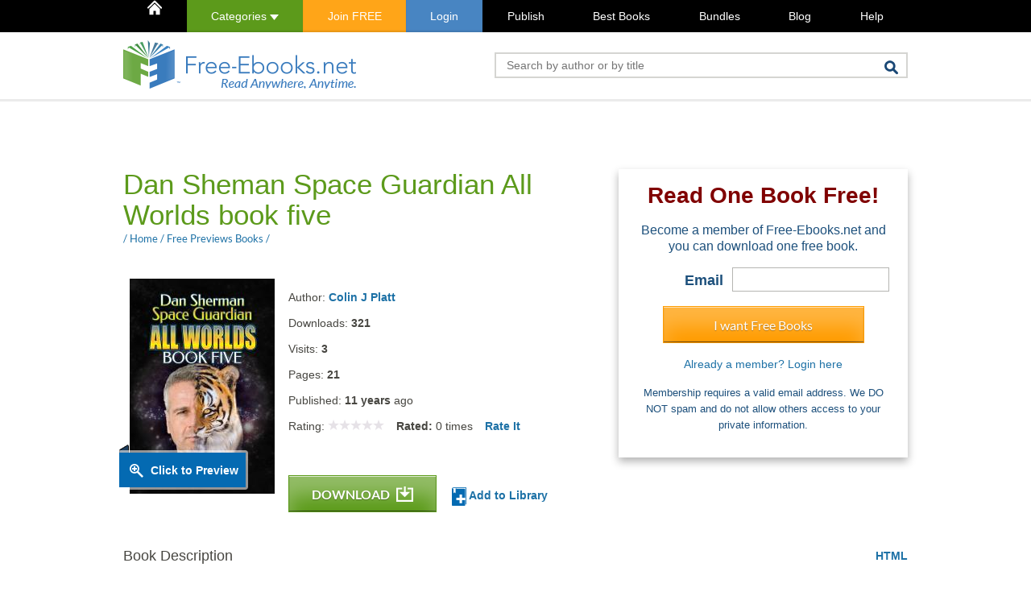

--- FILE ---
content_type: text/html; charset=UTF-8
request_url: https://www.free-ebooks.net/excerpt/Dan-Sheman-Space-Guardian-All-Worlds-book-five
body_size: 11396
content:
<script>
gtag('event', 'book_page_view', {
  item_id: '1411468792',
  item_name: 'Dan Sheman Space Guardian All Worlds book five',
  item_category: 'excerpt',
  item_author: 'Colin J Platt',
  book_availability: 'fully_available',
  page_type: 'book_page',
  send_to: 'G-TXYPPZSYCL'
});
</script>
<!DOCTYPE HTML>
<html lang="en-US" xmlns:fb="https://www.facebook.com/2008/fbml">
<head>
	<link rel="preload" as="font" type="font/woff2" href="/resources/fonts/lato-v17-latin-regular.woff2" crossorigin>
	<link rel="preload" as="font" type="font/woff2" href="/resources/fonts/lato-v17-latin-300.woff2" crossorigin>
	<link rel="preload" as="font" type="font/woff2" href="/resources/fonts/lato-v17-latin-700.woff2" crossorigin>

	<link rel="preconnect" href="https://www.google.com">
	<link rel="preconnect" href="https://www.gstatic.com" crossorigin>

	<script>dataLayer = [
			];</script>

		<!-- Google Tag Manager -->
	<script>(function(w,d,s,l,i){w[l]=w[l]||[];w[l].push({'gtm.start':
	new Date().getTime(),event:'gtm.js'});var f=d.getElementsByTagName(s)[0],
	j=d.createElement(s),dl=l!='dataLayer'?'&l='+l:'';j.async=true;j.src=
	'https://www.googletagmanager.com/gtm.js?id='+i+dl;f.parentNode.insertBefore(j,f);
	})(window,document,'script','dataLayer','GTM-5Q7JD7VC');</script>
	<!-- End Google Tag Manager -->
	
	<!-- Enhanced GA4 Tracking Initialization -->
	<script>
// Enhanced GA4 Tracking via GTM
window.dataLayer = window.dataLayer || [];
function gtag(){dataLayer.push(arguments);}

dataLayer.push({
  'event': 'enhanced_tracking_init',
  'measurement_id': 'G-TXYPPZSYCL',
  'user_type': 'anonymous_visitor',
  'user_status': 'not_logged_in',
  'page_type': 'book_page'
});

</script>
	
	<meta charset="UTF-8">
	<title>Dan Sheman Space Guardian All Worlds book five, by Colin J Platt: FREE Book Download</title>
	<meta name="description" content="Free download of Dan Sheman Space Guardian All Worlds book five by Colin J Platt. Available in PDF, ePub and Kindle. Read, write reviews and more...">
	<meta property="og:title" content="Dan Sheman Space Guardian All Worlds book five by Colin J Platt" />
	<meta property="og:type" content="freeebooks-ns:book" />
	<meta property="og:url" content="https://www.free-ebooks.net/excerpt/Dan-Sheman-Space-Guardian-All-Worlds-book-five" />
	<meta property="og:image" content="https://www.free-ebooks.net/2d_covers/upscaled/1411468792.jpg" />
	<meta property="og:description" content="FREE DOWNLOAD!Dan Sherman had to take early retirement through bereavement. He started to have lucid dreams about a tall man who was beckoning him go to a certain place. He soon realized that this wasn&#039;t an everyday event. It was to be the start of a once in a lifetime chance to be a Space Guardian. How will he cope with powerful entities who will try to destroy him at every turn?" />
	<meta property="og:site_name" content="Free-eBooks.net" />
	<meta property="fb:app_id" content="452765953923294" /><link rel="stylesheet" href="/resources/css/min/1741820399/book-details.css" type="text/css" />
<link rel="stylesheet" href="https://unpkg.com/tippy.js@4/themes/light-border.css" type="text/css" />
	<link rel="apple-touch-icon" sizes="180x180" href="/apple-touch-icon.png?v=2b0OeXpMNw">
	<link rel="icon" type="image/png" sizes="32x32" href="/favicon-32x32.png?v=2b0OeXpMNw">
	<link rel="icon" type="image/png" sizes="16x16" href="/favicon-16x16.png?v=2b0OeXpMNw">
	<link rel="manifest" href="/site.webmanifest?v=2b0OeXpMNw">
	<link rel="mask-icon" href="/safari-pinned-tab.svg?v=2b0OeXpMNw" color="#5bbad5">
	<link rel="shortcut icon" href="/favicon.ico?v=2b0OeXpMNw">
	<meta name="msapplication-TileColor" content="#ffc40d">
	<meta name="theme-color" content="#ffffff">
	<script src="/resources/js/min/jquery-1.9.1.min.js" type="text/javascript"></script><meta name="viewport" content="width=device-width, initial-scale=1.0">	<!--[if lt IE 9]>
	<script src="/resources/js/html5shiv.js"></script>
	<![endif]-->
		<script type="text/javascript">var jsdata = {"id":"1411468792","book_type":"ebook","book_url_tag":"Dan-Sheman-Space-Guardian-All-Worlds-book-five","free_download":false,"filesize_pdf":"207","filesize_epub":"2352","filesize_mobi":"4782","filesize_txt":"61","has_html":"1","has_txt":"1","has_pdf":"1","has_epub":"1","has_mobi":"1","has_preview":"1","dl_state":0,"dl_books_left":0,"is_bookboon":false,"is_logged":false,"user_id":0,"device":"computer","isIOS":false,"isChrome":false,"RECAPTCHA_SITE_KEY":"6LcYWL8pAAAAAHlEWBdElrDA9tGNE881K_-lFC0k"};</script><link rel="canonical" href="https://www.free-ebooks.net/excerpt/Dan-Sheman-Space-Guardian-All-Worlds-book-five" />	<script>
		var FB_KEY = '452765953923294';
	</script>
	<meta name="google-site-verification" content="pA1C2cVwKTN-2jYrcwFMSucRv0Qc1cgrlU6RhlEqWr8" />
</head>

<body>
<!-- Google Tag Manager (noscript) -->
<noscript><iframe src="https://www.googletagmanager.com/ns.html?id=GTM-5Q7JD7VC"
height="0" width="0" style="display:none;visibility:hidden"></iframe></noscript>
<!-- End Google Tag Manager (noscript) -->



		<nav class="topMain">
		<div class="container">
			<ul class="hold">
				<li class="visible-xs-block">Menu</li>
				<li id="homeIcon"><a href="/"><img src="/resources/img/home-icon.png" alt="Home" /></a></li>
				<li class="cat calc hidden-xs"><a href="#categories" class="this">Categories <img src="/resources/img/icon-carret-down.png" alt="toggle" height="7" /></a>
					<nav id="fixedCatsTop">
					<ul><li class="title">Fiction</li>
<li><a href="http://www.free-ebooks.net/children" title="Children">Children</a></li>
<li><a href="http://www.free-ebooks.net/childrens-picture-books" title="Children's Picture Books">Children's Picture Books</a></li>
<li><a href="http://www.free-ebooks.net/drama" title="Drama">Drama</a></li>
<li><a href="http://www.free-ebooks.net/erotica" title="Erotica">Erotica</a></li>
<li><a href="http://www.free-ebooks.net/fiction" title="Fiction">Fiction</a></li>
<li><a href="http://www.free-ebooks.net/flash-fiction" title="Flash Fiction">Flash Fiction</a></li>
<li><a href="http://www.free-ebooks.net/horror-gothic" title="Horror-Gothic">Horror-Gothic</a></li>
<li><a href="http://www.free-ebooks.net/humor" title="Humor">Humor</a></li>
<li><a href="http://www.free-ebooks.net/mystery" title="Mystery">Mystery</a></li>
<li><a href="http://www.free-ebooks.net/poetry" title="Poetry">Poetry</a></li>
<li><a href="http://www.free-ebooks.net/romance" title="Romance">Romance</a></li>
<li><a href="http://www.free-ebooks.net/sci-fi-fantasy" title="Sci-fi Fantasy">Sci-fi Fantasy</a></li>
<li><a href="http://www.free-ebooks.net/short-stories" title="Short Stories">Short Stories</a></li>
<li><a href="http://www.free-ebooks.net/youth" title="Youth">Youth</a></li>
</ul><ul><li class="title">Non Fiction</li>
<li><a href="http://www.free-ebooks.net/advertising" title="Advertising">Advertising</a></li>
<li><a href="http://www.free-ebooks.net/animals-pets" title="Animals & Pets">Animals & Pets</a></li>
<li><a href="http://www.free-ebooks.net/artificial-intelligence" title="Artificial Intelligence">Artificial Intelligence</a></li>
<li><a href="http://www.free-ebooks.net/beauty-fashion" title="Beauty & Fashion">Beauty & Fashion</a></li>
<li><a href="http://www.free-ebooks.net/biography" title="Biography">Biography</a></li>
<li><a href="http://www.free-ebooks.net/body-spirit" title="Body & Spirit">Body & Spirit</a></li>
<li><a href="http://www.free-ebooks.net/business" title="Business">Business</a></li>
<li><a href="http://www.free-ebooks.net/career" title="Career">Career</a></li>
<li><a href="http://www.free-ebooks.net/computer-internet" title="Computer & Internet">Computer & Internet</a></li>
<li><a href="http://www.free-ebooks.net/crypto-blockchain" title="Crypto & Blockchain">Crypto & Blockchain</a></li>
<li><a href="http://www.free-ebooks.net/ebay" title="eBay">eBay</a></li>
<li><a href="http://www.free-ebooks.net/economy" title="Economy">Economy</a></li>
<li><a href="http://www.free-ebooks.net/educational" title="Educational">Educational</a></li>
<li><a href="http://www.free-ebooks.net/fitness" title="Fitness">Fitness</a></li>
<li><a href="http://www.free-ebooks.net/food-recipes" title="Food/Recipes">Food/Recipes</a></li>
<li><a href="http://www.free-ebooks.net/games" title="Games">Games</a></li>
<li><a href="http://www.free-ebooks.net/general-non-fiction" title="General Non Fiction">General Non Fiction</a></li>
<li><a href="http://www.free-ebooks.net/health" title="Health">Health</a></li>
<li><a href="http://www.free-ebooks.net/history" title="History">History</a></li>
<li><a href="http://www.free-ebooks.net/human-rights" title="Human Rights">Human Rights</a></li>
<li><a href="http://www.free-ebooks.net/international" title="International">International</a></li>
<li><a href="http://www.free-ebooks.net/marketing" title="Marketing">Marketing</a></li>
<li><a href="http://www.free-ebooks.net/military" title="Military">Military</a></li>
<li><a href="http://www.free-ebooks.net/miscellaneous" title="Miscellaneous">Miscellaneous</a></li>
<li><a href="http://www.free-ebooks.net/network-marketing" title="Network Marketing">Network Marketing</a></li>
<li><a href="http://www.free-ebooks.net/parenting-children" title="Parenting/Children">Parenting/Children</a></li>
<li><a href="http://www.free-ebooks.net/philosophy" title="Philosophy">Philosophy</a></li>
<li><a href="http://www.free-ebooks.net/politics" title="Politics">Politics</a></li>
<li><a href="http://www.free-ebooks.net/psychology" title="Psychology">Psychology</a></li>
<li><a href="http://www.free-ebooks.net/recreation-hobby" title="Recreation & Hobby">Recreation & Hobby</a></li>
<li><a href="http://www.free-ebooks.net/reference" title="Reference">Reference</a></li>
<li><a href="http://www.free-ebooks.net/religious" title="Religious">Religious</a></li>
<li><a href="http://www.free-ebooks.net/science" title="Science">Science</a></li>
<li><a href="http://www.free-ebooks.net/self-improvement" title="Self-Improvement">Self-Improvement</a></li>
<li><a href="http://www.free-ebooks.net/travel" title="Travel">Travel</a></li>
<li><a href="http://www.free-ebooks.net/tutorials" title="Tutorials">Tutorials</a></li>
<li><a href="http://www.free-ebooks.net/web-design" title="Web Design">Web Design</a></li>
<li><a href="http://www.free-ebooks.net/writing-publishing" title="Writing & Publishing">Writing & Publishing</a></li>
</ul><ul><li class="title">Academic</li>
<li><a href="http://www.free-ebooks.net/academic-articles" title="Academic Articles">Academic Articles</a></li>
<li><a href="http://www.free-ebooks.net/anthropology" title="Anthropology">Anthropology</a></li>
<li><a href="http://www.free-ebooks.net/archives" title="Archives">Archives</a></li>
<li><a href="http://www.free-ebooks.net/classic-world-literature" title="Classic Literature">Classic Literature</a></li>
<li><a href="http://www.free-ebooks.net/communications-academic" title="Communications">Communications</a></li>
<li><a href="http://www.free-ebooks.net/academic-economics" title="Economics">Economics</a></li>
<li><a href="http://www.free-ebooks.net/engineering" title="Engineering">Engineering</a></li>
<li><a href="http://www.free-ebooks.net/environmental-studies-academic" title="Environment">Environment</a></li>
<li><a href="http://www.free-ebooks.net/multicultural-and-gender-studies" title="Gender Studies">Gender Studies</a></li>
<li><a href="http://www.free-ebooks.net/academic-geography" title="Geography">Geography</a></li>
<li><a href="http://www.free-ebooks.net/academic-history" title="History">History</a></li>
<li><a href="http://www.free-ebooks.net/humanities-and-arts" title="Humanities and Arts">Humanities and Arts</a></li>
<li><a href="http://www.free-ebooks.net/lgbt-studies" title="LGBT Studies">LGBT Studies</a></li>
<li><a href="http://www.free-ebooks.net/mathematics" title="Mathematics">Mathematics</a></li>
<li><a href="http://www.free-ebooks.net/medical-academic" title="Medical">Medical</a></li>
<li><a href="http://www.free-ebooks.net/academic-memoirs-and-biography" title="Memoirs & Biography">Memoirs & Biography</a></li>
<li><a href="http://www.free-ebooks.net/philosophy-and-epistemology" title="Philosophy">Philosophy</a></li>
<li><a href="http://www.free-ebooks.net/postmodern-approaches" title="Postmodernism">Postmodernism</a></li>
<li><a href="http://www.free-ebooks.net/psychology-culture" title="Psychology & Culture">Psychology & Culture</a></li>
<li><a href="http://www.free-ebooks.net/religion-spirituality" title="Religion">Religion</a></li>
<li><a href="http://www.free-ebooks.net/robotics-academic" title="Robotics">Robotics</a></li>
<li><a href="http://www.free-ebooks.net/academic-science" title="Science">Science</a></li>
<li><a href="http://www.free-ebooks.net/sociology" title="Sociology">Sociology</a></li>
<li><a href="http://www.free-ebooks.net/teachers-resources" title="Teacher's Resources">Teacher's Resources</a></li>
<li><a href="http://www.free-ebooks.net/internet-technology" title="Technology">Technology</a></li>
<li><a href="http://www.free-ebooks.net/academic-travel" title="Travel">Travel</a></li>
</ul><ul><li class="title">Textbooks</li>
<li><a href="http://www.free-ebooks.net/business-textbooks" title="Business">Business</a></li>
<li><a href="http://www.free-ebooks.net/computer-sciences-textbooks" title="Computer Sciences">Computer Sciences</a></li>
<li><a href="http://www.free-ebooks.net/engineering-textbooks" title="Engineering">Engineering</a></li>
<li><a href="http://www.free-ebooks.net/law-textbooks" title="Law">Law</a></li>
<li><a href="http://www.free-ebooks.net/mathematics-textbooks" title="Mathematics">Mathematics</a></li>
<li><a href="http://www.free-ebooks.net/science-textbooks" title="Science">Science</a></li>
<li><a href="http://www.free-ebooks.net/world-textbooks" title="World">World</a></li>
</ul><ul><li class="title">Others</li>
<li><a href="http://www.free-ebooks.net/excerpt" title="Free Previews">Free Previews</a></li>
<li><a href="http://www.free-ebooks.net/magazines" title="Magazines">Magazines</a></li>
<li><a href="http://www.free-ebooks.net/marketplace" title="Marketplace">Marketplace</a></li>
</ul><ul><li class="title">Classics</li>
<li><a href="http://www.free-ebooks.net/childrens-classics" title="Children's Classics">Children's Classics</a></li>
<li><a href="http://www.free-ebooks.net/drama-classics" title="Drama Classics">Drama Classics</a></li>
<li><a href="http://www.free-ebooks.net/fiction-classics" title="Fiction Classics">Fiction Classics</a></li>
<li><a href="http://www.free-ebooks.net/horror-classics" title="Horror Classics">Horror Classics</a></li>
<li><a href="http://www.free-ebooks.net/humor-classics" title="Humor Classics">Humor Classics</a></li>
<li><a href="http://www.free-ebooks.net/misc-classics" title="Misc Classics">Misc Classics</a></li>
<li><a href="http://www.free-ebooks.net/mystery-classics" title="Mystery Classics">Mystery Classics</a></li>
<li><a href="http://www.free-ebooks.net/poetry-classics" title="Poetry Classics">Poetry Classics</a></li>
<li><a href="http://www.free-ebooks.net/romance-classics" title="Romance Classics">Romance Classics</a></li>
<li><a href="http://www.free-ebooks.net/sci-fi-classics" title="Sci-Fi Classics">Sci-Fi Classics</a></li>
<li><a href="http://www.free-ebooks.net/short-stories-classics" title="Short Stories Classics">Short Stories Classics</a></li>
</ul>
<hr />
<ul><li class="title">Fiction Audiobooks</li>
<li><a href="http://www.free-ebooks.net/adventures-audiobooks" title="Adventures">Adventures</a></li>
<li><a href="http://www.free-ebooks.net/classics-audiobooks" title="Classics">Classics</a></li>
<li><a href="http://www.free-ebooks.net/crime-mystery-audiobooks" title="Crime & Mystery">Crime & Mystery</a></li>
<li><a href="http://www.free-ebooks.net/experimental-audiobooks" title="Experimental">Experimental</a></li>
<li><a href="http://www.free-ebooks.net/fantasy-audiobooks" title="Fantasy">Fantasy</a></li>
<li><a href="http://www.free-ebooks.net/fiction-audiobooks" title="Fiction">Fiction</a></li>
<li><a href="http://www.free-ebooks.net/historical-audiobooks" title="Historical">Historical</a></li>
<li><a href="http://www.free-ebooks.net/humor-comedy-audiobooks" title="Humor & Comedy">Humor & Comedy</a></li>
<li><a href="http://www.free-ebooks.net/modern-audiobooks" title="Modern">Modern</a></li>
<li><a href="http://www.free-ebooks.net/philosophical-audiobooks" title="Philosophical">Philosophical</a></li>
<li><a href="http://www.free-ebooks.net/science-fiction-audiobooks" title="Science Fiction">Science Fiction</a></li>
<li><a href="http://www.free-ebooks.net/thrillers-horror-audiobooks" title="Thrillers & Horror">Thrillers & Horror</a></li>
</ul><ul><li class="title">Non Fiction Audiobooks</li>
<li><a href="http://www.free-ebooks.net/humour-audiobooks" title="Humour">Humour</a></li>
<li><a href="http://www.free-ebooks.net/memories-audiobooks" title="Memories">Memories</a></li>
<li><a href="http://www.free-ebooks.net/non-fiction-audiobooks" title="Non Fiction">Non Fiction</a></li>
<li><a href="http://www.free-ebooks.net/philosophy-audiobooks" title="Philosophy">Philosophy</a></li>
<li><a href="http://www.free-ebooks.net/poetry-audiobooks" title="Poetry">Poetry</a></li>
<li><a href="http://www.free-ebooks.net/religion-audiobooks" title="Religion">Religion</a></li>
<li><a href="http://www.free-ebooks.net/self-teaching-audiobooks" title="Self Teaching">Self Teaching</a></li>
<li><a href="http://www.free-ebooks.net/speeches-audiobooks" title="Speeches">Speeches</a></li>
</ul><ul><li class="title">Children Audiobooks</li>
<li><a href="http://www.free-ebooks.net/animal-adventures-audiobooks" title="Animal Adventures">Animal Adventures</a></li>
<li><a href="http://www.free-ebooks.net/children-classics-audiobooks" title="Children Classics">Children Classics</a></li>
<li><a href="http://www.free-ebooks.net/fairy-tales-audiobooks" title="Fairy Tales">Fairy Tales</a></li>
<li><a href="http://www.free-ebooks.net/folklore-stories-audiobooks" title="Folklore Stories">Folklore Stories</a></li>
<li><a href="http://www.free-ebooks.net/grown-up-audiobooks" title="Grown Up">Grown Up</a></li>
<li><a href="http://www.free-ebooks.net/humor-audiobooks" title="Humor">Humor</a></li>
<li><a href="http://www.free-ebooks.net/poems-audiobooks" title="Poems">Poems</a></li>
<li><a href="http://www.free-ebooks.net/religious-audiobooks" title="Religious">Religious</a></li>
<li><a href="http://www.free-ebooks.net/serials-audiobooks" title="Serials">Serials</a></li>
</ul>
					</nav>
				</li>

				<li class="orangeBack"><a  href="https://www.free-ebooks.net/register" class="header-link-register">Join FREE</a></li><li class="blueBack"><a  href="https://www.free-ebooks.net/login" class="header-link-login"><span class="">Login</span></a></li><li ><a  href="http://www.free-ebooks.net/submit-ebook" >Publish</a></li><li ><a  href="/best-books" >Best Books</a></li><li ><a  href="/bundles" >Bundles</a></li><li ><a  href="https://www.free-ebooks.net/blog" >Blog</a></li><li ><a  href="/help/" >Help</a></li>							</ul>
		</div>
	</nav>
	<nav class="fixedMain ">
		<ul class="hold">
			<li class="calc"><a href="/" class="logo"><img src="/resources/img/logo-darkscreen-small.png" height="36" alt="Free-eBooks.net" /></a></li>
			<li class="cat calc"><a href="#categories" class="this">Categories <img src="/resources/img/icon-carret-down.png" alt="toggle" height="7" /></a>
				<nav id="fixedCats">
					<ul><li class="title">Fiction</li>
<li><a href="http://www.free-ebooks.net/children" title="Children">Children</a></li>
<li><a href="http://www.free-ebooks.net/childrens-picture-books" title="Children's Picture Books">Children's Picture Books</a></li>
<li><a href="http://www.free-ebooks.net/drama" title="Drama">Drama</a></li>
<li><a href="http://www.free-ebooks.net/erotica" title="Erotica">Erotica</a></li>
<li><a href="http://www.free-ebooks.net/fiction" title="Fiction">Fiction</a></li>
<li><a href="http://www.free-ebooks.net/flash-fiction" title="Flash Fiction">Flash Fiction</a></li>
<li><a href="http://www.free-ebooks.net/horror-gothic" title="Horror-Gothic">Horror-Gothic</a></li>
<li><a href="http://www.free-ebooks.net/humor" title="Humor">Humor</a></li>
<li><a href="http://www.free-ebooks.net/mystery" title="Mystery">Mystery</a></li>
<li><a href="http://www.free-ebooks.net/poetry" title="Poetry">Poetry</a></li>
<li><a href="http://www.free-ebooks.net/romance" title="Romance">Romance</a></li>
<li><a href="http://www.free-ebooks.net/sci-fi-fantasy" title="Sci-fi Fantasy">Sci-fi Fantasy</a></li>
<li><a href="http://www.free-ebooks.net/short-stories" title="Short Stories">Short Stories</a></li>
<li><a href="http://www.free-ebooks.net/youth" title="Youth">Youth</a></li>
</ul><ul><li class="title">Non Fiction</li>
<li><a href="http://www.free-ebooks.net/advertising" title="Advertising">Advertising</a></li>
<li><a href="http://www.free-ebooks.net/animals-pets" title="Animals & Pets">Animals & Pets</a></li>
<li><a href="http://www.free-ebooks.net/artificial-intelligence" title="Artificial Intelligence">Artificial Intelligence</a></li>
<li><a href="http://www.free-ebooks.net/beauty-fashion" title="Beauty & Fashion">Beauty & Fashion</a></li>
<li><a href="http://www.free-ebooks.net/biography" title="Biography">Biography</a></li>
<li><a href="http://www.free-ebooks.net/body-spirit" title="Body & Spirit">Body & Spirit</a></li>
<li><a href="http://www.free-ebooks.net/business" title="Business">Business</a></li>
<li><a href="http://www.free-ebooks.net/career" title="Career">Career</a></li>
<li><a href="http://www.free-ebooks.net/computer-internet" title="Computer & Internet">Computer & Internet</a></li>
<li><a href="http://www.free-ebooks.net/crypto-blockchain" title="Crypto & Blockchain">Crypto & Blockchain</a></li>
<li><a href="http://www.free-ebooks.net/ebay" title="eBay">eBay</a></li>
<li><a href="http://www.free-ebooks.net/economy" title="Economy">Economy</a></li>
<li><a href="http://www.free-ebooks.net/educational" title="Educational">Educational</a></li>
<li><a href="http://www.free-ebooks.net/fitness" title="Fitness">Fitness</a></li>
<li><a href="http://www.free-ebooks.net/food-recipes" title="Food/Recipes">Food/Recipes</a></li>
<li><a href="http://www.free-ebooks.net/games" title="Games">Games</a></li>
<li><a href="http://www.free-ebooks.net/general-non-fiction" title="General Non Fiction">General Non Fiction</a></li>
<li><a href="http://www.free-ebooks.net/health" title="Health">Health</a></li>
<li><a href="http://www.free-ebooks.net/history" title="History">History</a></li>
<li><a href="http://www.free-ebooks.net/human-rights" title="Human Rights">Human Rights</a></li>
<li><a href="http://www.free-ebooks.net/international" title="International">International</a></li>
<li><a href="http://www.free-ebooks.net/marketing" title="Marketing">Marketing</a></li>
<li><a href="http://www.free-ebooks.net/military" title="Military">Military</a></li>
<li><a href="http://www.free-ebooks.net/miscellaneous" title="Miscellaneous">Miscellaneous</a></li>
<li><a href="http://www.free-ebooks.net/network-marketing" title="Network Marketing">Network Marketing</a></li>
<li><a href="http://www.free-ebooks.net/parenting-children" title="Parenting/Children">Parenting/Children</a></li>
<li><a href="http://www.free-ebooks.net/philosophy" title="Philosophy">Philosophy</a></li>
<li><a href="http://www.free-ebooks.net/politics" title="Politics">Politics</a></li>
<li><a href="http://www.free-ebooks.net/psychology" title="Psychology">Psychology</a></li>
<li><a href="http://www.free-ebooks.net/recreation-hobby" title="Recreation & Hobby">Recreation & Hobby</a></li>
<li><a href="http://www.free-ebooks.net/reference" title="Reference">Reference</a></li>
<li><a href="http://www.free-ebooks.net/religious" title="Religious">Religious</a></li>
<li><a href="http://www.free-ebooks.net/science" title="Science">Science</a></li>
<li><a href="http://www.free-ebooks.net/self-improvement" title="Self-Improvement">Self-Improvement</a></li>
<li><a href="http://www.free-ebooks.net/travel" title="Travel">Travel</a></li>
<li><a href="http://www.free-ebooks.net/tutorials" title="Tutorials">Tutorials</a></li>
<li><a href="http://www.free-ebooks.net/web-design" title="Web Design">Web Design</a></li>
<li><a href="http://www.free-ebooks.net/writing-publishing" title="Writing & Publishing">Writing & Publishing</a></li>
</ul><ul><li class="title">Academic</li>
<li><a href="http://www.free-ebooks.net/academic-articles" title="Academic Articles">Academic Articles</a></li>
<li><a href="http://www.free-ebooks.net/anthropology" title="Anthropology">Anthropology</a></li>
<li><a href="http://www.free-ebooks.net/archives" title="Archives">Archives</a></li>
<li><a href="http://www.free-ebooks.net/classic-world-literature" title="Classic Literature">Classic Literature</a></li>
<li><a href="http://www.free-ebooks.net/communications-academic" title="Communications">Communications</a></li>
<li><a href="http://www.free-ebooks.net/academic-economics" title="Economics">Economics</a></li>
<li><a href="http://www.free-ebooks.net/engineering" title="Engineering">Engineering</a></li>
<li><a href="http://www.free-ebooks.net/environmental-studies-academic" title="Environment">Environment</a></li>
<li><a href="http://www.free-ebooks.net/multicultural-and-gender-studies" title="Gender Studies">Gender Studies</a></li>
<li><a href="http://www.free-ebooks.net/academic-geography" title="Geography">Geography</a></li>
<li><a href="http://www.free-ebooks.net/academic-history" title="History">History</a></li>
<li><a href="http://www.free-ebooks.net/humanities-and-arts" title="Humanities and Arts">Humanities and Arts</a></li>
<li><a href="http://www.free-ebooks.net/lgbt-studies" title="LGBT Studies">LGBT Studies</a></li>
<li><a href="http://www.free-ebooks.net/mathematics" title="Mathematics">Mathematics</a></li>
<li><a href="http://www.free-ebooks.net/medical-academic" title="Medical">Medical</a></li>
<li><a href="http://www.free-ebooks.net/academic-memoirs-and-biography" title="Memoirs & Biography">Memoirs & Biography</a></li>
<li><a href="http://www.free-ebooks.net/philosophy-and-epistemology" title="Philosophy">Philosophy</a></li>
<li><a href="http://www.free-ebooks.net/postmodern-approaches" title="Postmodernism">Postmodernism</a></li>
<li><a href="http://www.free-ebooks.net/psychology-culture" title="Psychology & Culture">Psychology & Culture</a></li>
<li><a href="http://www.free-ebooks.net/religion-spirituality" title="Religion">Religion</a></li>
<li><a href="http://www.free-ebooks.net/robotics-academic" title="Robotics">Robotics</a></li>
<li><a href="http://www.free-ebooks.net/academic-science" title="Science">Science</a></li>
<li><a href="http://www.free-ebooks.net/sociology" title="Sociology">Sociology</a></li>
<li><a href="http://www.free-ebooks.net/teachers-resources" title="Teacher's Resources">Teacher's Resources</a></li>
<li><a href="http://www.free-ebooks.net/internet-technology" title="Technology">Technology</a></li>
<li><a href="http://www.free-ebooks.net/academic-travel" title="Travel">Travel</a></li>
</ul><ul><li class="title">Textbooks</li>
<li><a href="http://www.free-ebooks.net/business-textbooks" title="Business">Business</a></li>
<li><a href="http://www.free-ebooks.net/computer-sciences-textbooks" title="Computer Sciences">Computer Sciences</a></li>
<li><a href="http://www.free-ebooks.net/engineering-textbooks" title="Engineering">Engineering</a></li>
<li><a href="http://www.free-ebooks.net/law-textbooks" title="Law">Law</a></li>
<li><a href="http://www.free-ebooks.net/mathematics-textbooks" title="Mathematics">Mathematics</a></li>
<li><a href="http://www.free-ebooks.net/science-textbooks" title="Science">Science</a></li>
<li><a href="http://www.free-ebooks.net/world-textbooks" title="World">World</a></li>
</ul><ul><li class="title">Others</li>
<li><a href="http://www.free-ebooks.net/excerpt" title="Free Previews">Free Previews</a></li>
<li><a href="http://www.free-ebooks.net/magazines" title="Magazines">Magazines</a></li>
<li><a href="http://www.free-ebooks.net/marketplace" title="Marketplace">Marketplace</a></li>
</ul><ul><li class="title">Classics</li>
<li><a href="http://www.free-ebooks.net/childrens-classics" title="Children's Classics">Children's Classics</a></li>
<li><a href="http://www.free-ebooks.net/drama-classics" title="Drama Classics">Drama Classics</a></li>
<li><a href="http://www.free-ebooks.net/fiction-classics" title="Fiction Classics">Fiction Classics</a></li>
<li><a href="http://www.free-ebooks.net/horror-classics" title="Horror Classics">Horror Classics</a></li>
<li><a href="http://www.free-ebooks.net/humor-classics" title="Humor Classics">Humor Classics</a></li>
<li><a href="http://www.free-ebooks.net/misc-classics" title="Misc Classics">Misc Classics</a></li>
<li><a href="http://www.free-ebooks.net/mystery-classics" title="Mystery Classics">Mystery Classics</a></li>
<li><a href="http://www.free-ebooks.net/poetry-classics" title="Poetry Classics">Poetry Classics</a></li>
<li><a href="http://www.free-ebooks.net/romance-classics" title="Romance Classics">Romance Classics</a></li>
<li><a href="http://www.free-ebooks.net/sci-fi-classics" title="Sci-Fi Classics">Sci-Fi Classics</a></li>
<li><a href="http://www.free-ebooks.net/short-stories-classics" title="Short Stories Classics">Short Stories Classics</a></li>
</ul>
<hr />
<ul><li class="title">Fiction Audiobooks</li>
<li><a href="http://www.free-ebooks.net/adventures-audiobooks" title="Adventures">Adventures</a></li>
<li><a href="http://www.free-ebooks.net/classics-audiobooks" title="Classics">Classics</a></li>
<li><a href="http://www.free-ebooks.net/crime-mystery-audiobooks" title="Crime & Mystery">Crime & Mystery</a></li>
<li><a href="http://www.free-ebooks.net/experimental-audiobooks" title="Experimental">Experimental</a></li>
<li><a href="http://www.free-ebooks.net/fantasy-audiobooks" title="Fantasy">Fantasy</a></li>
<li><a href="http://www.free-ebooks.net/fiction-audiobooks" title="Fiction">Fiction</a></li>
<li><a href="http://www.free-ebooks.net/historical-audiobooks" title="Historical">Historical</a></li>
<li><a href="http://www.free-ebooks.net/humor-comedy-audiobooks" title="Humor & Comedy">Humor & Comedy</a></li>
<li><a href="http://www.free-ebooks.net/modern-audiobooks" title="Modern">Modern</a></li>
<li><a href="http://www.free-ebooks.net/philosophical-audiobooks" title="Philosophical">Philosophical</a></li>
<li><a href="http://www.free-ebooks.net/science-fiction-audiobooks" title="Science Fiction">Science Fiction</a></li>
<li><a href="http://www.free-ebooks.net/thrillers-horror-audiobooks" title="Thrillers & Horror">Thrillers & Horror</a></li>
</ul><ul><li class="title">Non Fiction Audiobooks</li>
<li><a href="http://www.free-ebooks.net/humour-audiobooks" title="Humour">Humour</a></li>
<li><a href="http://www.free-ebooks.net/memories-audiobooks" title="Memories">Memories</a></li>
<li><a href="http://www.free-ebooks.net/non-fiction-audiobooks" title="Non Fiction">Non Fiction</a></li>
<li><a href="http://www.free-ebooks.net/philosophy-audiobooks" title="Philosophy">Philosophy</a></li>
<li><a href="http://www.free-ebooks.net/poetry-audiobooks" title="Poetry">Poetry</a></li>
<li><a href="http://www.free-ebooks.net/religion-audiobooks" title="Religion">Religion</a></li>
<li><a href="http://www.free-ebooks.net/self-teaching-audiobooks" title="Self Teaching">Self Teaching</a></li>
<li><a href="http://www.free-ebooks.net/speeches-audiobooks" title="Speeches">Speeches</a></li>
</ul><ul><li class="title">Children Audiobooks</li>
<li><a href="http://www.free-ebooks.net/animal-adventures-audiobooks" title="Animal Adventures">Animal Adventures</a></li>
<li><a href="http://www.free-ebooks.net/children-classics-audiobooks" title="Children Classics">Children Classics</a></li>
<li><a href="http://www.free-ebooks.net/fairy-tales-audiobooks" title="Fairy Tales">Fairy Tales</a></li>
<li><a href="http://www.free-ebooks.net/folklore-stories-audiobooks" title="Folklore Stories">Folklore Stories</a></li>
<li><a href="http://www.free-ebooks.net/grown-up-audiobooks" title="Grown Up">Grown Up</a></li>
<li><a href="http://www.free-ebooks.net/humor-audiobooks" title="Humor">Humor</a></li>
<li><a href="http://www.free-ebooks.net/poems-audiobooks" title="Poems">Poems</a></li>
<li><a href="http://www.free-ebooks.net/religious-audiobooks" title="Religious">Religious</a></li>
<li><a href="http://www.free-ebooks.net/serials-audiobooks" title="Serials">Serials</a></li>
</ul>
				</nav>
			</li>
			<li class="calc orangeBack"><a href="/register" class="header-link-register">Join FREE</a></li><li class="calc blueBack"><a href="https://www.free-ebooks.net/login" class="loginLink header-link-login">Login</a></li>			<li class="search">
				<form action="/search" id="cse-search-box-2">
					<button class="fr" type="submit"><img src="/resources/img/main-search-icon.png" alt="Search"></button>
					<input id="stbox2" name="q" class="fr" placeholder="Search by author or by title" value="" type="text">
				</form>
			</li>
			<li class="more calc"><a href="#" class="this">More <img src="/resources/img/icon-carret-down.png" alt="toggle" height="7" /></a>
				<ul>
					<li ><a  href="https://www.free-ebooks.net/register">Register Free</a></li><li ><a  href="https://www.free-ebooks.net/login"><span class="">Login</span></a></li><li ><a  href="http://www.free-ebooks.net/submit-ebook">Publish</a></li><li ><a  href="/best-books">Best Books</a></li><li ><a  href="/bundles">Bundles</a></li><li ><a  href="https://www.free-ebooks.net/blog">Blog</a></li><li ><a target="_blank" href="http://free-ebooks.tradepub.com/"><span class="hidden-sm">Free </span>Publications</a></li><li ><a  href="https://www.free-ebooks.net/affiliates/">Affiliates</a></li><li ><a  href="/advertise">Advertise</a></li><li ><a  href="/help/">Help</a></li>				</ul>
			</li>
					</ul>
	</nav>
		<header class="topMain">
		<div class="container">
									<div class="row">
				<div class="col-sm-8" id="mainLogo">
											<a href="/"><img class="dib" src="/resources/img/logo-nfe.png" alt="Free-eBooks.net" width="289" height="60" /><span><img src="/resources/img/allnew.png" alt="All New Design" width="168" height="14" /></span></a>
									</div>
				<div class="col-xs-24 col-sm-16 fr" id="langSearch">
					<div id="mainSearch" class="pr">
						<form action="/search" id="cse-search-box">
						<button class="fr" type="submit"><img src="/resources/img/main-search-icon.png" alt="Search" width="17" height="18" /></button>
						<input type="text" id="stbox" name="q" class="fr" placeholder="Search by author or by title" value="" />
						</form>
					</div>
				</div>
			</div>
		</div>
	</header>

	

	<section id="mainFeatured">
		<div class="container" id="mainCategories">
		</div>

							
		</section>
	<section class="content">
		
	<div class="container" itemscope itemtype="http://schema.org/Book">
		<div class="row">
			<div class="ad-placeholder">
							</div>
		</div>
		<div class="row mt44">
			<div class="col-sm-15">
				<div class="row bookHeading ov">
					<div class="col-sm-22 mb40">
						<h1>Dan Sheman Space Guardian All Worlds book five</h1>
						<ol id ="breadCrumbList" itemscope itemtype="http://schema.org/BreadcrumbList">
						  <li itemprop="itemListElement" itemscope
						      itemtype="http://schema.org/ListItem"> /
						    <a itemprop="item" href="/">
						    <span itemprop="name">Home</span></a>
						    <meta itemprop="position" content="1" />
						  </li>
						  <li itemprop="itemListElement" itemscope
						      itemtype="http://schema.org/ListItem"> /
						    <a itemprop="item" href="/excerpt">
						    <span itemprop="name">Free Previews Books</span></a>
						    /
						    <meta itemprop="position" content="2" />
						  </li>
						</ol>

											</div>

					<div class="col-sm-8 pr tac"><img itemprop="image" src="/2d_covers/large/1411468792.jpg" alt="Dan Sheman Space Guardian All Worlds book five" class="mainCover" width="180" />
											<a href="/excerpt/Dan-Sheman-Space-Guardian-All-Worlds-book-five/pdf/preview" class="bookPreview openPreview hidden-xs">Click to Preview</a>
										</div>
					<div class="col-sm-16" id="bookInfo">

						<div class="row ov">
							<div class="col-sm-24">
								<p>Author: <a itemprop="author" href="/profile/620099/colin-j-platt">Colin J Platt</a></p>
								<p>Downloads: <b>321</b></p>
								<p>Visits: <b>3</b></p>
																<p>
								Pages: <b itemprop="numberOfPages">21</b>
								</p>
								
								Published: <b>11 years</b> ago
								<div class="pr">
									<p>Rating:
										<span title="Rating: 0" class="star"></span><span title="Rating: 0" class="star"></span><span title="Rating: 0" class="star"></span><span title="Rating: 0" class="star"></span><span title="Rating: 0" class="star"></span> <b class="ml11">Rated:</b> <span id="timesRated">0</span> times										<a href="" class="ml11 link-login-modal" id="rateBook">Rate It</a>
									</p>
									<ul id="rateOptions">
										<li><span data-rate="1">1 star</span></li>
										<li><span data-rate="2">2 stars</span></li>
										<li><span data-rate="3">3 stars</span></li>
										<li><span data-rate="4">4 stars</span></li>
										<li><span data-rate="5">5 stars</span></li>
									</ul>
								</div>
								<ul class="mt52">
									<li>
										<a href="" class="upgrade button" id="downloadOptions">DOWNLOAD <img src="/resources/img/download-button-icon.png" alt="Download" style="vertical-align: middle; margin: -5px 0 0 5px;" /></a>
										<ul id="dlOptions">
											<li id="pdfdllink"><a href="/excerpt/Dan-Sheman-Space-Guardian-All-Worlds-book-five/pdf">PDF&nbsp;<span>file size 207 kb</span></a></li><li id="epubdllink"><a href="/excerpt/Dan-Sheman-Space-Guardian-All-Worlds-book-five/epub">Epub<span class="red">*</span>&nbsp;<span>file size 2.3 mb</span></a></li><li id="mobidllink"><a href="/excerpt/Dan-Sheman-Space-Guardian-All-Worlds-book-five/mobipocket">Kindle<span class="red">*</span>&nbsp;<span>file size 4.7 mb</span></a></li><li id="txtdllink"><a href="/excerpt/Dan-Sheman-Space-Guardian-All-Worlds-book-five/txt">TXT &nbsp;<span>file size 61 kb</span></a></li><span class="disclaimer">* V.I.Ps Only</span>										</ul>
									</li>
									<li><div class="mt20 visible-xs-block"></div><a href="" class="addToLib"><img src="/resources/img/icon-add-to-library.png" alt="Icon" width="18" height="23" /> Add to Library</a></li>
								</ul>
							</div>
						</div>
					</div>
				</div>
			</div>
			<div class="col-sm-9 tar">
				<div class="mt40 visible-xs-block"></div>
				<div class="fUab">
					<div class="col-xs-24 register-box">
	<form action="/register" class="register-form register-form-box" method="post" novalidate>
		<input type="hidden" name="anyt_io" value="{click_id}">
		<input type="hidden" name="page_id" value="Register Book Details">
		<input type="hidden" class="recaptchaToken" name="recaptcha_token" value="">
		<h3>Read One Book Free!</h3>
		<p>Become a member of Free-Ebooks.net and you can download one free book.</p>
		<p><label class="lbl-email">Email</label> <span class="input-wrapper"><input type="email" name="email"></span></p>
		<p id="page-error" class="hidden"></p>
		<p><button type="submit" name="cmd" value="register" class="main button">I want Free Books</button></p>
		<p><a href="/login" class="form-switch">Already a member? Login here</a></p>
		<p><small>Membership requires a valid email address. We DO NOT spam and do not allow others access to your private information.</small></p>
	</form>
	<form action="/user-login" class="login-form hidden form-login form-login-box" method="post">
		<h3>Login below</h3>
		<p><label>Email</label> <span class="input-wrapper"><input type="email" name="email"></span></p>
		<p><label>Password</label> <span class="input-wrapper"><input type="password" name="password"></span></p>
		<p><button type="submit" name="cmd" value="login" class="secondary button">Log In</button></p>
		<p><a href="/register" class="form-switch">Not a member? Sign up here</a></p>
	</form>
</div>
				</div>
			</div>
		</div>
		<div class="row mt44">
			<div class="col-sm-24">
				<h5>Book Description
								 <a href="/excerpt/Dan-Sheman-Space-Guardian-All-Worlds-book-five/html" class="fr"><small>HTML</small></a><small class="fr"></small>
								</h5>
				<p itemprop="description" class="mt20" id="bookDesc">Dan Sherman had to take early retirement through bereavement. He started to have lucid dreams about a tall man who was beckoning him go to a certain place. He soon realized that this wasn't an everyday event. It was to be the start of a once in a lifetime chance to be a Space Guardian. How will he cope with powerful entities who will try to destroy him at every turn?</p>
			</div>
			<div class="col-sm-24 mt20">
				
			</div>
		</div>
	</div>
</section>
<section class="content">
	<div class="container">
		<div class="row">
				<h5>Reader Reviews</h5>
				<div id="output" class="commentList"><img src="/resources/img/suggest_loading.gif" width="66" height="66" alt="loading comments" /></div>
				<div id="comment-form-container" class="col-sm-24">
				    <form id="frm-comment">
				    	<input type="hidden" name="book_type" id="bookType" value = "ebook"/>
				    	<input type="hidden" name="book_id" id="bookId" value = "1411468792"/>
				    	<input type="hidden" name="comment_id" id="commentId"/>
				    	<input type="hidden" name="user_rating" id="userRating" value="-1"/>

				        <div class="mt20">
				            <div id="comment-note"><strong>Add a comment</strong>: (You need to <a href="/login">login</a> to post a comment)</div>
				            <div id="reply-to"></div>
				            <div id="new_comment">
				            	<div class="mt10 fl">Rate this title:</div>
								<div class="rate">
									<input type="radio" id="star5" name="rate" value="5" />
									<label for="star5" title="text">5 stars</label>
									<input type="radio" id="star4" name="rate" value="4" />
									<label for="star4" title="text">4 stars</label>
									<input type="radio" id="star3" name="rate" value="3" />
									<label for="star3" title="text">3 stars</label>
									<input type="radio" id="star2" name="rate" value="2" />
									<label for="star2" title="text">2 stars</label>
									<input type="radio" id="star1" name="rate" value="1" />
									<label for="star1" title="text">1 star</label>
								</div>
								<div class="cb tal">
					            	<input class="input-field col-sm-15 tal" type="text" name="title" id="title" maxlength="70"
										placeholder="Write a Title"
					            	/>
								</div>
				            </div>
				        </div>
				        <div class="input-row">
   					            <textarea class="input-field col-sm-23 mt20" type="text" name="comment"
				                id="comment" placeholder="Write a Comment"></textarea>
				         </div>
				        <div class="cb">
					        <div id="comment-message"></div>
					        <input type="button" class="mt10 best button" id="submitButton" value="Submit" />


				        </div>
				    </form>
				</div>
				<div class="col-sm-24 mt20" id ="loginContainer">
					<input type="button" class="mt10 best button" id="loginButton" onClick="confirmLogin(); return false;" value="Write a comment" />
				</div>
		</div>
	</div>
</section>


<section class="content">
	<div class="container">
					<div class="mt30 row">
				<div class="col-sm-9">
					
				</div>
					<div class="col-sm-15">
						<div>ABOUT THE AUTHOR</div>
						<h3><b>Colin J Platt</b></h3>
						<p class="mt15" id="authorDesc">I am a retired Englishman now living in Thailand. I have wrote a series of books entitled 'Dan Sherman Space Guardian 'All Worlds.' I will shortly upload it to this site. Please feel free to read it on my website and other sites. I have also wrote some sh</p><div class="mt44" id="authorBar"><div class="fl"><a href="https://sites.google.com/site/danshermanspaceguardian/" rel="nofollow" target="_blank">Author's Website</a> </div></div>					</div>
			</div>
						<div class="mt30 ptb60">


			<h2 class="tlc"><b>Other</b> books by author...</h2>
			<ul class="thumbs mt68" id="myAuthoredBooks">
				<li  data-id="1502509793" class="col-sm-6">
			<a href="/excerpt/The-Rhyming-Schizophrenic-Avenger-Book-One" class="img"><img width="125" src="/2d_covers/small/1502509793.jpg" alt="The Rhyming Schizophrenic Avenger Book One" /></a>
			<br />
			<a href="/excerpt/The-Rhyming-Schizophrenic-Avenger-Book-One" class="title">The Rhyming Schizophrenic Avenger Book One</a>
			<span class="small"><a href="/excerpt">Free Previews</a> by <a href="/profile/620099/colin-j-platt">Colin J Platt</a></span>
			<span title="Rating: 3.5" class="star on"></span><span title="Rating: 3.5" class="star on"></span><span title="Rating: 3.5" class="star on"></span><span title="Rating: 3.5" class="star on"></span><span title="Rating: 3.5" class="star"></span>				<div class="description">
					<h5>The Rhyming Schizophrenic Avenger Book One</h5>
					<a href="/excerpt/The-Rhyming-Schizophrenic-Avenger-Book-One" class="img"><img width="125" src="/2d_covers/small/1502509793.jpg" alt="The Rhyming Schizophrenic Avenger Book One" /></a>
					<div class="book-info">
						<p>Reads:<br /><b>81</b></p><p>Pages:<br /><b>12</b></p><p>Published:<br /><b>Aug 2017</b></p>
					</div>
					<p class="book-description">Mal and Loll is the same person; born in a man&rsquo;s body, but always struggling to accept things as they are. Mal pushes herself to the fore and Loll has to take...</p>
					<p class="book-formats">Formats: <b>PDF, Epub, Kindle</b></p>
				</div>

			</li><li  data-id="1458216965" class="col-sm-6">
			<a href="/sci-fi-fantasy/The-Hidden-Portal-Book-One" class="img"><img width="125" src="/2d_covers/small/1458216965.jpg" alt="The Hidden Portal Book One" /></a>
			<br />
			<a href="/sci-fi-fantasy/The-Hidden-Portal-Book-One" class="title">The Hidden Portal Book One</a>
			<span class="small"><a href="/sci-fi-fantasy">Sci-fi Fantasy</a> by <a href="/profile/620099/colin-j-platt">Colin J Platt</a></span>
			<span title="Rating: 0" class="star"></span><span title="Rating: 0" class="star"></span><span title="Rating: 0" class="star"></span><span title="Rating: 0" class="star"></span><span title="Rating: 0" class="star"></span>				<div class="description">
					<h5>The Hidden Portal Book One</h5>
					<a href="/sci-fi-fantasy/The-Hidden-Portal-Book-One" class="img"><img width="125" src="/2d_covers/small/1458216965.jpg" alt="The Hidden Portal Book One" /></a>
					<div class="book-info">
						<p>Reads:<br /><b>504</b></p><p>Pages:<br /><b>32</b></p><p>Published:<br /><b>Mar 2016</b></p>
					</div>
					<p class="book-description">The students who complete this mission will receive a reward. The reward will be something of great importance. Only students of high perception will achieve ...</p>
					<p class="book-formats">Formats: <b>PDF, Epub, Kindle</b></p>
				</div>

			</li><li  data-id="1449723572" class="col-sm-6">
			<a href="/sci-fi-fantasy/The-Inner-Dragon-Book-One" class="img"><img width="125" src="/2d_covers/small/1449723572.jpg" alt="The Inner Dragon Book One" /></a>
			<br />
			<a href="/sci-fi-fantasy/The-Inner-Dragon-Book-One" class="title">The Inner Dragon Book One</a>
			<span class="small"><a href="/sci-fi-fantasy">Sci-fi Fantasy</a> by <a href="/profile/620099/colin-j-platt">Colin J Platt</a></span>
			<span title="Rating: 2" class="star on"></span><span title="Rating: 2" class="star on"></span><span title="Rating: 2" class="star"></span><span title="Rating: 2" class="star"></span><span title="Rating: 2" class="star"></span>				<div class="description">
					<h5>The Inner Dragon Book One</h5>
					<a href="/sci-fi-fantasy/The-Inner-Dragon-Book-One" class="img"><img width="125" src="/2d_covers/small/1449723572.jpg" alt="The Inner Dragon Book One" /></a>
					<div class="book-info">
						<p>Reads:<br /><b>548</b></p><p>Pages:<br /><b>22</b></p><p>Published:<br /><b>Dec 2015</b></p>
					</div>
					<p class="book-description">Grun was on the threshold of something which would alter his life forever.  The box, which was buried in the outhouse under the floor contained an assortment ...</p>
					<p class="book-formats">Formats: <b>PDF, Epub, Kindle</b></p>
				</div>

			</li><li  data-id="1411552841" class="col-sm-6">
			<a href="/excerpt/Dan-Sheman-Space-Guardian-All-Worlds-book-six" class="img"><img width="125" src="/2d_covers/small/1411552841.jpg" alt="Dan Sheman Space Guardian All Worlds book six" /></a>
			<br />
			<a href="/excerpt/Dan-Sheman-Space-Guardian-All-Worlds-book-six" class="title">Dan Sheman Space Guardian All Worlds book six</a>
			<span class="small"><a href="/excerpt">Free Previews</a> by <a href="/profile/620099/colin-j-platt">Colin J Platt</a></span>
			<span title="Rating: 0" class="star"></span><span title="Rating: 0" class="star"></span><span title="Rating: 0" class="star"></span><span title="Rating: 0" class="star"></span><span title="Rating: 0" class="star"></span>				<div class="description">
					<h5>Dan Sheman Space Guardian All Worlds book six</h5>
					<a href="/excerpt/Dan-Sheman-Space-Guardian-All-Worlds-book-six" class="img"><img width="125" src="/2d_covers/small/1411552841.jpg" alt="Dan Sheman Space Guardian All Worlds book six" /></a>
					<div class="book-info">
						<p>Reads:<br /><b>319</b></p><p>Pages:<br /><b>19</b></p><p>Published:<br /><b>Sep 2014</b></p>
					</div>
					<p class="book-description">Dan Sherman had to take early retirement through bereavement. He started to have lucid dreams about a tall man who was beckoning him go to a certain place. He...</p>
					<p class="book-formats">Formats: <b>PDF, Epub, Kindle, TXT</b></p>
				</div>

			</li><div id="moreAuthored"><center><button class="register button" >Show More</button></center></div>			</ul>


		</div>
		
		<div class="ptb60 col-sm-24">
					</div>

		<div class="ptb60 col-sm-24">
					</div>
	</div>
</section>

<div id="logged-out-dl-info" style="display: none;">
	<div class="custom-tooltip-content reg-prompt">
		<h3>Download FREE</h3>
		To download this book, <a href="/login">login</a> to your member dashboard or <a href="/register">sign up</a> in seconds and download this eBook and 4 more for FREE!
	</div>
</div>
<div class="superlogin superlogin-with-bg hidden">
	<div class="container mt80">
		<div class="row">
			<div class="col-xs-22 col-xs-offset-1 col-sm-9 col-sm-offset-8 white">
				<button class="btn btn-superlogin-close hidden">&times;</button>
				<a href="/register" class="nav-link nav-link-signup">Sign up</a>
				<a href="/login" class="nav-link nav-link-login selected">Log in</a>
				<iframe style="border: 0; width: 100%; height: 600px;" class="hidden" data-login-src="/login?from=iframe" data-signup-src="/register?from=iframe"></iframe>
				<noscript><!-- When JS is disabled, the iframe needs to have a source already set -->
					<iframe style="border: 0; width: 100%; height: 600px;" src="/login?from=iframe"></iframe>
				</noscript>
			</div>
		</div>
	</div>
</div>
		<footer class="bottomMain">
			<div class="col-sm-24 tac thegreenone hidden-xs">
				<a href="/bundles">Checkout our new Book Bundles: <u>click here</u></a>
			</div>
			<div class="cb"></div>
			<div id="footerContent">
				<div class="global-promo-selection hidden">
					<p>Is your book published on Free-eBooks.net?</p>
					<a class="main button" href="/promotions">Yes</a>
					<a class="main button" href="/homepage-promotion">No</a>
				</div>
				<div class="container">
					<div class="row">
						<ul class="col-sm-4">
<li class="title"></li>
<li class="title">eBooks</li>
<li><a href="/categories">Free Books</a></li>
<li><a href="/best-books">Best Books</a></li>
<li><a href="/bundles">Book Bundles</a></li>
<li><a href="/submit-ebook">Publish</a></li>
<li><a href="https://mypodcastworld.com">Podcasting</a></li>
<li><a href="https://BestSellerAuthors.com" target="_blank">Book Marketing</a></li>
<li><a class="promo-select" href="/promotions">Promote Your Book</a></li>
<li><a href="http://www.egolibrary.com/" target="_blank">e-GO! Library</a></li>
<li><a href="https://www.instantlibraries.com/" target="_blank">Instant Libraries</a></li>
</ul>
<ul class="col-sm-5">
<li class="title">Free-eBooks.net</li>
<li><a href="/">Home</a></li>
<li><a href="https://bestsellerauthors.com">Book Marketing</a></li>
<li><a href="/store">Store</a></li>
<li><a href="/buyersguide">eReader Buyer's Guide</a></li>
<li><a href="/help/contact-us">Contact Us</a></li>
<li class="title">Follow us</li>
<li></li>
<li></li>
</ul>
<ul class="col-sm-5">
<li class="title">Legal</li>
<li><a class="lightBox" href="/legal/tos.html">Terms of Service</a></li>
<li><a href="/legal/privacy" target="_blank">Privacy Policy</a></li>
<li><a class="lightBox" href="/legal/refund.html">Refund Policy</a></li>
<li></li>
<li><a class="lightBox" href="/legal/editorial.html">Editorial Guidelines</a></li>
<li><a class="lightBox" href="/legal/editorial-disclaimer.html">Editorial Disclaimer</a></li>
<li><a class="lightBox" href="/legal/affiliate-disclaimer.html">Affiliate Disclaimer</a></li>
<li><a href="/advertise">Advertise</a></li>
</ul>
<ul class="col-sm-10 sponsors">
<li class="title">Proud Sponsors of Global Reading Foundation</li>
<li class="title"><a href="https://BlitzMetrics.com" target="_blank"><img src="https://www.free-ebooks.net/resources/img/iu/Blitzmetrics Logo.png" alt="" /></a></li>
<li class="title"></li>
<li><a href="/"><img style="width: 200px;" src="/resources/img/logo-darkscreen.png" alt="Free-eBooks.net" /></a></li>
</ul>					</div>
					<div class="row mt40 copy">
						<div class="col-sm-4 mtac">
						</div>
						<div class="col-sm-3 mt50 mtac tac">

						</div>
						<div class="col-sm-17 tar textCopy">
							Copyright &copy; 2026 Free-eBooks.net&trade;. All rights reserved.
						</div>
					</div>
				</div>

			</div>
		</footer>
				<div id="screenlock"></div>
		<script type="text/javascript" src="/resources/js/min/1741820400/main.js"></script>
<script type="text/javascript" src="/resources/js/min/1741820400/book-details.js"></script>
<script type="text/javascript" src="/resources/js/min/1741820400/comments.js"></script>
<script type="text/javascript" src="/resources/js/min/1741820400/jquery.dotdotdot.js"></script>
<script type="text/javascript" src="https://unpkg.com/popper.js@1"></script>
<script type="text/javascript" src="https://unpkg.com/tippy.js@4"></script>
	

    <script>
    // Enhanced client-side tracking for Free-Ebooks.net
    (function() {
        'use strict';
        
        // Track page start time for time-on-page calculations
        window.fe_page_start_time = Date.now();
        
        // Track scroll depth
        let scrollDepthTracked = [];
        function trackScrollDepth() {
            const scrollPercent = Math.round((window.scrollY / (document.body.scrollHeight - window.innerHeight)) * 100);
            const milestones = [25, 50, 75, 100];
            
            for (let milestone of milestones) {
                if (scrollPercent >= milestone && !scrollDepthTracked.includes(milestone)) {
                    scrollDepthTracked.push(milestone);
                    gtag('event', 'scroll', {
                        percent_scrolled: milestone,
                        page_type: 'book_page',
                        send_to: 'G-TXYPPZSYCL'
                    });
                }
            }
        }
        
        // Track time spent on page (send every 30 seconds)
        let timeOnPageInterval = setInterval(function() {
            const timeSpent = Math.round((Date.now() - window.fe_page_start_time) / 1000);
            gtag('event', 'time_on_page', {
                time_spent_seconds: timeSpent,
                interval_seconds: 30
            });
        }, 30000);
        
        // Track search form submissions
        document.addEventListener('submit', function(e) {
            const form = e.target;
            
            // Search forms
            if (form.id === 'cse-search-box' || form.id === 'cse-search-box-2') {
                const searchTerm = form.querySelector('input[name="q"]').value;
                gtag('event', 'search_attempt', {
                    search_term: searchTerm,
                    form_location: form.id,
                    event_category: 'search'
                });
            }
            
            // Registration forms
            if (form.classList.contains('register-form')) {
                const pageId = form.querySelector('input[name="page_id"]')?.value || 'unknown';
                gtag('event', 'registration_attempt', {
                    form_location: pageId,
                    event_category: 'conversion'
                });
            }
        });
        
        // Track external link clicks
        document.addEventListener('click', function(e) {
            const link = e.target.closest('a');
            if (link && link.hostname !== window.location.hostname) {
                gtag('event', 'click', {
                    event_category: 'external_link',
                    event_label: link.href,
                    transport_type: 'beacon'
                });
            }
        });
        
        // Enhanced exit intent tracking
        let exitIntentTriggered = false;
        document.addEventListener('mouseleave', function(e) {
            if (e.clientY <= 0 && !exitIntentTriggered) {
                exitIntentTriggered = true;
                const timeOnPage = Math.round((Date.now() - window.fe_page_start_time) / 1000);
                gtag('event', 'exit_intent_detected', {
                    trigger_type: 'mouse_leave',
                    time_on_page: timeOnPage,
                    custom_parameter_3: 'potential_exit'
                });
            }
        });
        
        // Track page unload (actual exit)
        window.addEventListener('beforeunload', function() {
            const timeOnPage = Math.round((Date.now() - window.fe_page_start_time) / 1000);
            gtag('event', 'page_exit', {
                time_on_page: timeOnPage,
                transport_type: 'beacon'
            });
        });
        
        // Add scroll depth tracking
        let scrollTimeout;
        window.addEventListener('scroll', function() {
            clearTimeout(scrollTimeout);
            scrollTimeout = setTimeout(trackScrollDepth, 100);
        });
        
        // Track search suggestions clicks (if implemented)
        document.addEventListener('click', function(e) {
            if (e.target.classList.contains('search-suggestion')) {
                gtag('event', 'search_suggestion_click', {
                    suggestion_text: e.target.textContent,
                    event_category: 'search'
                });
            }
        });
        
    })();
    </script>
    

</body>
</html>


--- FILE ---
content_type: text/html; charset=UTF-8
request_url: https://www.free-ebooks.net/comments.php
body_size: 161
content:
{"comments":[{"comment_id":"9163","posted_on":"03 Oct 2014","name":"Jerry Ramsay","profile_image":"default.png","comment":"Too slowT","rating":"0","title":"","replies":[]}],"total_comments":1}